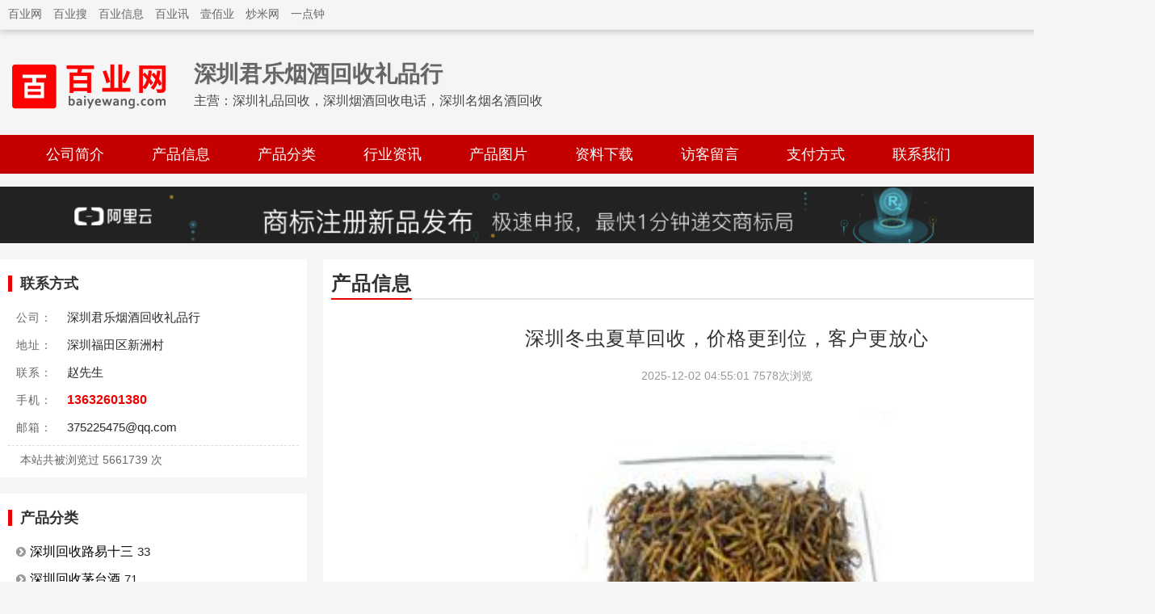

--- FILE ---
content_type: text/html; charset=UTF-8
request_url: http://www.szyjhs.com.cn/g33949659.html
body_size: 4143
content:
<!DOCTYPE html>
<html>
    <head>
        <meta charset="UTF-8">
        <meta http-equiv="X-UA-Compatible" content="IE=edge">
        <title>19_深圳礼品回收，深圳烟酒回收电话，深圳名烟名酒回收_深圳君乐烟酒回收礼品行</title>
<meta name="keywords" content="深圳礼品回收，深圳烟酒回收电话，深圳名烟名酒回收" />
<meta name="description" content="深圳回收路易十三深圳回收茅台深圳回收轩尼诗XO深圳烟酒回收公司{ 天下烟酒回收热线 &nbsp;深圳君乐烟酒回收礼品行，华南区的烟酒礼品收购基地专业回收，百分之一百的优质服务、您满意的价格。有需要的朋友可抓紧电话我们老帮您解决，深圳市内上门回收。我们将热情真诚为您服务！价格高，现金交易本公司把诚信摆联系电话：13632601380" />
<script src="https://www.baiyewang.com/assets/js/jquery.min.js"></script>
<script src="https://www.baiyewang.com/assets/js/amazeui.min.js"></script>
        <meta name="viewport" content="width=device-width,minimum-scale=1.0,maximum-scale=1.0,user-scalable=no">
        <meta http-equiv="x-dns-prefetch-control" content="on">
        <meta name="renderer" content="webkit">
        <meta http-equiv="Cache-Control" content="no-siteapp" />
        <meta name="apple-mobile-web-app-title" content="百业网" />
        <link rel="stylesheet" href="https://static.baiyewang.com/amazeui/css/amazeui.css" />
        <link rel="stylesheet" href="https://static.baiyewang.com/bypc_shop/css/f5/1/default.css" />
        <link rel="stylesheet" href="https://static.baiyewang.com/bypc_shop/css/byw_topbar.css" />
        <link rel="stylesheet" href="https://static.baiyewang.com/bypc_shop/css/byw_bottombar_free.css" />
        <link rel="stylesheet" href="https://static.baiyewang.com/bypc_shop/css/byw_footer_citysite.css" />
    </head>
    <body>
        <div class="am-g am-g-collapse byw-header-topbar">
    <div class="byw-width-1200">
        <ul>
            <li>
                <a href="https://www.baiyewang.com" class="link-hover">百业网</a>
            </li>
            <li>
                <a href="https://www.100ye.com" class="link-hover">百业搜</a>
            </li>
            <li>
                <a href="https://www.byxx.com" class="link-hover">百业信息</a>
            </li>
            <li>
                <a href="https://www.100ye.com.cn" class="link-hover">百业讯</a>
            </li>
            <li>
                <a href="https://www.100ye.cn" class="link-hover">壹佰业</a>
            </li>
            <li>
                <a href="https://www.chaomi.cc" class="link-hover">炒米网</a>
            </li>
            <li>
                <a href="http://www.1.net.cn" class="link-hover">一点钟</a>
            </li>
                    </ul>
        <ul>
            <li>
                <a href="https://member.baiyewang.com" class="link-hover">登录</a>
            </li>
            <li>
                <a href="https://member.baiyewang.com/user/login/login.php?reg=reg" target="_blank" class="link-hover">注册</a>
            </li>

        </ul>
    </div>
</div>
<script language="javascript" src="/layer/layer.js"></script>
<script language="javascript" src="/js/laylogin.js"></script>
<!--topbar end--><!--域名转让-->
  
        <div class="hy-topbar">
    <div class="hy-width">
                    <div class="hy-topbar-logo">
                <a href="https://www.baiyewang.com"><img src="https://static.baiyewang.com/bypc/img/logo_baiyewang_transparent.png" /></a>
            </div>
                <div class="hy-topbar-title">
            <h1><a href="#">深圳君乐烟酒回收礼品行</a></h1>
            <span>主营：<a href="#">深圳礼品回收，深圳烟酒回收电话，深圳名烟名酒回收</a></span> 
        </div>
        <div class="contact">
            <i class="am-icon-phone"></i> 13632601380         </div>
    </div>
</div>

<div class="hy-nav">
    <div class="hy-width">
        <ul>            
            <li >
                <a href="http://www.szyjhs.com.cn/9841779" target="_parent">公司简介</a>            </li>
            <li >
                <a href="http://www.szyjhs.com.cn/chanpin9841779" target="_parent">产品信息</a>
            </li>
            <li >
                <a href="http://www.szyjhs.com.cn/fenlei9841779" target="_parent">产品分类</a>
            </li>
            <li >
                <a href="http://www.szyjhs.com.cn/zhishi9841779" target="_parent">行业资讯</a>
            </li>
                        <li >
                <a href="http://www.szyjhs.com.cn/tupian9841779" target="_parent">产品图片</a>
            </li>
                        <li >
                <a href="http://www.szyjhs.com.cn/xiazai9841779" target="_parent">资料下载</a>
            </li>
            <li >
                <a href="http://www.szyjhs.com.cn/liuyan9841779" target="_parent">访客留言</a>
            </li>
            <li >
                <a href="http://www.szyjhs.com.cn/zhifu9841779" target="_parent">支付方式</a>
            </li>
            <li >
                <a href="http://www.szyjhs.com.cn/lianxi9841779" target="_parent">联系我们</a>
            </li>
        </ul>
    </div>
</div>
<div class="am-g am-g-collapse am-fl am-padding-top">
    <div class="byzwPC-width-1200">
        <a href="http://click.aliyun.com/m/1000018494/" target="_blank"><img src="https://www.baiyewang.com/images/ali.png" width="100%" border="0"></a>
    </div>
</div>    
        <div class="hy-main">
            <div class="hy-mainLeft">
            <div class="hy-mainLeftA">
            <div class="hy-mainLeft-title">
                联系方式
            </div>
            <ul>
                <li>
                    <span>公司：</span>
                    <font>深圳君乐烟酒回收礼品行</font>
                </li>
                <li>
                    <span>地址：</span>
                    <font>深圳福田区新洲村</font>
                </li>
                <li>
                    <span>联系：</span>
                    <font>赵先生</font>
                </li>
                <li>
                    <span>手机：</span>
                    <font>
                    <a href="#" class="call">13632601380 </a>
                    </font>
                </li>
                            
                 
                                    <li>
                        <span>邮箱：</span>
                        <font>
                        375225475@qq.com                        </font>
                    </li>           
                  
                                                                <li class="view">
                    本站共被浏览过 5661739 次
                </li>
            </ul>
        </div>
                <div class="hy-mainLeftA">
            <div class="hy-mainLeft-title">
                产品分类
            </div>
            <ul>            
                <ul><li><i class="am-icon-chevron-circle-right"></i><a href="http://www.szyjhs.com.cn/fenlei9841779/2513015" target="_blank">深圳回收路易十三</a>33</li><li><i class="am-icon-chevron-circle-right"></i><a href="http://www.szyjhs.com.cn/fenlei9841779/2513016" target="_blank">深圳回收茅台酒</a>71</li><li><i class="am-icon-chevron-circle-right"></i><a href="http://www.szyjhs.com.cn/fenlei9841779/2513017" target="_blank">深圳回收轩尼诗XO</a>43</li><li><i class="am-icon-chevron-circle-right"></i><a href="http://www.szyjhs.com.cn/fenlei9841779/2513018" target="_blank">深圳烟酒回收公司</a>72</li><li><i class="am-icon-chevron-circle-right"></i><a href="http://www.szyjhs.com.cn/fenlei9841779/2513019" target="_blank">深圳回收烟酒</a>43</li><li><i class="am-icon-chevron-circle-right"></i><a href="http://www.szyjhs.com.cn/fenlei9841779/2513020" target="_blank">深圳回收拉菲</a>26</li><li><i class="am-icon-chevron-circle-right"></i><a href="http://www.szyjhs.com.cn/fenlei9841779/2513021" target="_blank">深圳回收老酒</a>25</li><li><i class="am-icon-chevron-circle-right"></i><a href="http://www.szyjhs.com.cn/fenlei9841779/2513022" target="_blank">回收茅台酒公司</a>26</li><li><i class="am-icon-chevron-circle-right"></i><a href="http://www.szyjhs.com.cn/fenlei9841779/2513023" target="_blank">深圳礼品回收</a>75</li><li><i class="am-icon-chevron-circle-right"></i><a href="http://www.szyjhs.com.cn/fenlei9841779/2513024" target="_blank">深圳冬虫夏草回收</a>173</li><li><i class="am-icon-chevron-circle-right"></i><a href="http://www.szyjhs.com.cn/fenlei9841779/2513025" target="_blank">深圳回收洋酒</a>42</li><li><i class="am-icon-chevron-circle-right"></i><a href="http://www.szyjhs.com.cn/fenlei9841779/2513027" target="_blank">深圳回收中华香烟</a>48</li><li><i class="am-icon-chevron-circle-right"></i><a href="http://www.szyjhs.com.cn/fenlei9841779/2513031" target="_blank">高价回收拉菲红酒</a>25</li><li><i class="am-icon-chevron-circle-right"></i><a href="http://www.szyjhs.com.cn/fenlei9841779/2513033" target="_blank">深圳回收轩尼诗百乐廷、</a>43</li><li><i class="am-icon-chevron-circle-right"></i><a href="http://www.szyjhs.com.cn/fenlei9841779/2513034" target="_blank">深圳烟酒高价收购</a>40</li></ul>     
            </ul>
        </div>
        
    <div class="hy-mainLeftA">
        <div class="hy-mainLeft-title">
            同城商家
        </div>
        <ul class="hy-mainLeft-shopList">
            
        </ul>
    </div>

    <div class="hy-mainLeftA">
        <div class="hy-mainLeft-title">
            行业资讯
        </div>
        <div class="hy-newsList hy-newsListA">
            <ul>
                   
            </ul>
        </div>
    </div>  

    <div class="hy-mainLeftA">
        <div class="hy-mainLeft-title">
            友情链接
        </div>
        <ul>            
            <li><a class="byw-a1" href="https://www.baiyewang.com" target=_blank>百业网</a></li><li><a class="byw-a1" href="https://www.byxx.com" target=_blank>百业信息</a></li><li><a class="byw-a1" href="https://www.mayihu.com" target=_blank>蚂蚁虎</a></li><li><a class="byw-a1" href="https://www.baidengwang.com" target=_blank>百登网</a></li><li><a class="byw-a1" href="https://www.100ye.cn" target=_blank>壹佰业</a></li><li><a class="byw-a1" href="https://w.chaomiw.com" target=_blank>炒米网</a></li><li><a class="byw-a1" href="https://www.100ye.com.cn" target=_blank>百业讯</a></li><li><a class="byw-a1" href="https://www.1.net.cn" target=_blank>一点钟</a></li>        </ul>
    </div>
</div>            <div class="hy-mainRight">
                <div class="hy-mainRightA">
    <div class="hy-mainRight-title">
        <h2>产品信息</h2><a href="/chanpin">更多...</a>          
        
    </div>
    <div class="hy-infoDetail">
        <div class="title">
            <h1><a href="http://g33949659.szyjhs.com.cn">深圳冬虫夏草回收，价格更到位，客户更放心</a></h1>2025-12-02 04:55:01  7578次浏览              
        </div>

        <div class="photo">
            <a href="#">
                <p style="text-align: center;" class="imgP">
                <img  class="am-center" src="https://img1.baiyewang.com/img2/4/561/279/9841779/msgpic/33949659.jpg" rel="nofollow">                </p>
            </a>
        </div>
                <div class="price">
            价 格：<span>面议</span>
        </div>
        
        <div class="content">
            <p>关于虫草的生长，人类对其感到神秘莫测，前人曾有诗云：“冬虫夏草名符实，变化生成一气通。一物竟能兼动植，世间物理信难穷。”其实，虫草是一种昆虫与真菌的结合体。虫是虫草蝙蝠蛾的幼虫，菌是虫草真菌，每当盛夏，海拔3800米以上的雪山草甸上，冰雪消融，体小身花的蝙蝠蛾便将千千万万个虫卵留在花叶上。继而蛾卵变成小虫，钻进潮湿疏松的土壤里，吸收植物根茎的营养，逐渐将身体养得洁白肥胖。这时，球形的子囊孢子遇到虫草蝙幅蛾幼虫，便钻进虫体内部，吸引其营养，萌发菌丝。当虫草蝙蝠蛾的幼虫食到有虫草真菌的叶子时也会成为虫草。</p>        </div>
    </div>
</div>
                            </div>
        </div>
        <div class="am-cf">              
        </div>
        <!--foot-->
        <div class="hy-footer">
            <div class="hy-width" style="padding-top: 10px; border-top: 2px solid #DDDDDD;">
                <p style="text-align: center;">
                    技术支持：<a href="https://szft.baiyewang.com" target="_blank">百业信息</a>
                    &nbsp;&nbsp; 百业网客服：<a href="http://www.szyjhs.com.cn/bykf/9841779">李春琳</a>                
                </p>
                <p><a href="http://fuwu.baiyewang.com/"><img src="https://static.baiyewang.com/bypc/img/icon_shopfree.gif"></a></p>            </div>
        </div>
            
    </body>
</html>
    <script type="text/javascript" src="/assets/js/jquery.min.js"></script>
    <script type="text/javascript">
            //$("body").html("<div class=\"am-g am-g-collapse byzw-domain\"><div class=\"byzw-width-1200\"><ul><li><h1><a href=\"https://whois.22.cn/mindex.aspx?domain=szyjhs.com.cn\">szyjhs.com.cn</a><span>此域名正在出售中！</span></h1></li><li><a href=\"#\"><i class=\"am-padding-right-xs\">电话</i> 13922833160<font>徐先生</font></a><a href=\"tencent://message/?uin=31311604&amp;Menu=yes\" target=\"blank\"><i class=\"am-padding-right-sm\">QQ</i> 31311604 <img border=\"0\" src=\"http://wpa.qq.com/pa?p=1:31311604:1\"></a><a href=\"#\"><i class=\"am-padding-right-sm\">微信</i>  <img src=\"/images/xjqwx.jpg\" width=150></a><a href=\"#\"><i class=\"am-padding-right-sm\">ID</i>9841779</a></li></ul></div></div>");
    </script> 
    

--- FILE ---
content_type: text/html; charset=UTF-8
request_url: https://member.baiyewang.com/user/login/login_api.php?type=USR&logincallback=jQuery22303745927715206483_1768800910733&_=1768800910734
body_size: 336
content:
jQuery22303745927715206483_1768800910733({"token":"0"})